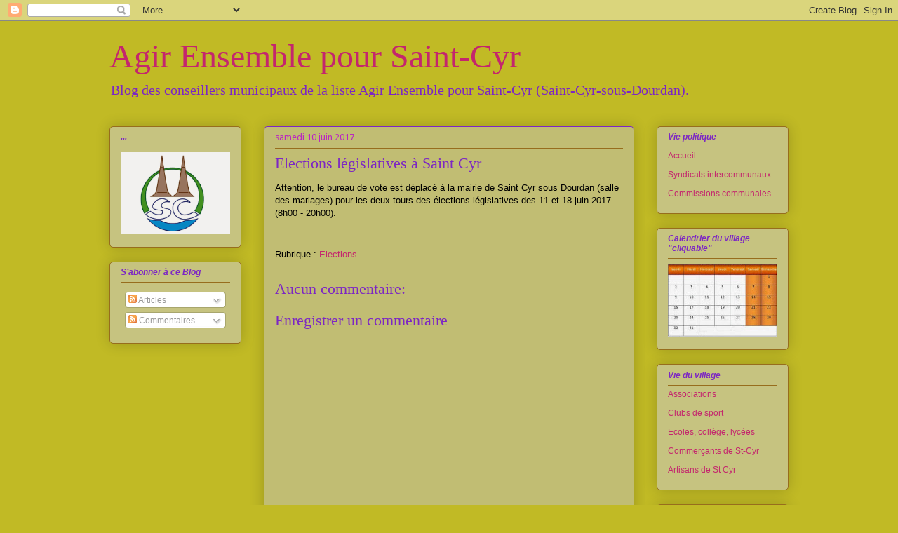

--- FILE ---
content_type: text/html; charset=UTF-8
request_url: http://agirensemblepoursaintcyr.blogspot.com/2017/06/elections-legislatives-saint-cyr.html
body_size: 11263
content:
<!DOCTYPE html>
<html class='v2' dir='ltr' lang='fr'>
<head>
<link href='https://www.blogger.com/static/v1/widgets/335934321-css_bundle_v2.css' rel='stylesheet' type='text/css'/>
<meta content='width=1100' name='viewport'/>
<meta content='text/html; charset=UTF-8' http-equiv='Content-Type'/>
<meta content='blogger' name='generator'/>
<link href='http://agirensemblepoursaintcyr.blogspot.com/favicon.ico' rel='icon' type='image/x-icon'/>
<link href='http://agirensemblepoursaintcyr.blogspot.com/2017/06/elections-legislatives-saint-cyr.html' rel='canonical'/>
<link rel="alternate" type="application/atom+xml" title="Agir Ensemble pour Saint-Cyr - Atom" href="http://agirensemblepoursaintcyr.blogspot.com/feeds/posts/default" />
<link rel="alternate" type="application/rss+xml" title="Agir Ensemble pour Saint-Cyr - RSS" href="http://agirensemblepoursaintcyr.blogspot.com/feeds/posts/default?alt=rss" />
<link rel="service.post" type="application/atom+xml" title="Agir Ensemble pour Saint-Cyr - Atom" href="https://www.blogger.com/feeds/4306476039872964924/posts/default" />

<link rel="alternate" type="application/atom+xml" title="Agir Ensemble pour Saint-Cyr - Atom" href="http://agirensemblepoursaintcyr.blogspot.com/feeds/2854879370767680091/comments/default" />
<!--Can't find substitution for tag [blog.ieCssRetrofitLinks]-->
<meta content='http://agirensemblepoursaintcyr.blogspot.com/2017/06/elections-legislatives-saint-cyr.html' property='og:url'/>
<meta content='Elections législatives à Saint Cyr' property='og:title'/>
<meta content='Blog des conseillers municipaux de la liste Agir Ensemble pour Saint-Cyr élus le 23 mars 2014 à Saint-Cyr-sous-Dourdan, village rural de l&#39;Essonne.' property='og:description'/>
<title>Agir Ensemble pour Saint-Cyr: Elections législatives à Saint Cyr</title>
<style type='text/css'>@font-face{font-family:'Droid Sans';font-style:normal;font-weight:400;font-display:swap;src:url(//fonts.gstatic.com/s/droidsans/v19/SlGVmQWMvZQIdix7AFxXkHNSbRYXags.woff2)format('woff2');unicode-range:U+0000-00FF,U+0131,U+0152-0153,U+02BB-02BC,U+02C6,U+02DA,U+02DC,U+0304,U+0308,U+0329,U+2000-206F,U+20AC,U+2122,U+2191,U+2193,U+2212,U+2215,U+FEFF,U+FFFD;}</style>
<style id='page-skin-1' type='text/css'><!--
/*
-----------------------------------------------
Blogger Template Style
Name:     Awesome Inc.
Designer: Tina Chen
URL:      tinachen.org
----------------------------------------------- */
/* Content
----------------------------------------------- */
body {
font: normal normal 13px Arial, Tahoma, Helvetica, FreeSans, sans-serif;
color: #000000;
background: #c1ba25 none repeat scroll top left;
}
html body .content-outer {
min-width: 0;
max-width: 100%;
width: 100%;
}
a:link {
text-decoration: none;
color: #c4266d;
}
a:visited {
text-decoration: none;
color: #000000;
}
a:hover {
text-decoration: underline;
color: #c4266d;
}
.body-fauxcolumn-outer .cap-top {
position: absolute;
z-index: 1;
height: 276px;
width: 100%;
background: transparent none repeat-x scroll top left;
_background-image: none;
}
/* Columns
----------------------------------------------- */
.content-inner {
padding: 0;
}
.header-inner .section {
margin: 0 16px;
}
.tabs-inner .section {
margin: 0 16px;
}
.main-inner {
padding-top: 30px;
}
.main-inner .column-center-inner,
.main-inner .column-left-inner,
.main-inner .column-right-inner {
padding: 0 5px;
}
*+html body .main-inner .column-center-inner {
margin-top: -30px;
}
#layout .main-inner .column-center-inner {
margin-top: 0;
}
/* Header
----------------------------------------------- */
.header-outer {
margin: 0 0 0 0;
background: transparent none repeat scroll 0 0;
}
.Header h1 {
font: normal normal 48px Georgia, Utopia, 'Palatino Linotype', Palatino, serif;
color: #c4266d;
text-shadow: 0 0 -1px #000000;
}
.Header h1 a {
color: #c4266d;
}
.Header .description {
font: normal normal 20px Georgia, Utopia, 'Palatino Linotype', Palatino, serif;
color: #7c26c4;
}
.header-inner .Header .titlewrapper,
.header-inner .Header .descriptionwrapper {
padding-left: 0;
padding-right: 0;
margin-bottom: 0;
}
.header-inner .Header .titlewrapper {
padding-top: 22px;
}
/* Tabs
----------------------------------------------- */
.tabs-outer {
overflow: hidden;
position: relative;
background: #c6c380 url(//www.blogblog.com/1kt/awesomeinc/tabs_gradient_light.png) repeat scroll 0 0;
}
#layout .tabs-outer {
overflow: visible;
}
.tabs-cap-top, .tabs-cap-bottom {
position: absolute;
width: 100%;
border-top: 1px solid #847361;
}
.tabs-cap-bottom {
bottom: 0;
}
.tabs-inner .widget li a {
display: inline-block;
margin: 0;
padding: .6em 1.5em;
font: normal normal 13px Arial, Tahoma, Helvetica, FreeSans, sans-serif;
color: #000000;
border-top: 1px solid #847361;
border-bottom: 1px solid #847361;
border-left: 1px solid #847361;
height: 16px;
line-height: 16px;
}
.tabs-inner .widget li:last-child a {
border-right: 1px solid #847361;
}
.tabs-inner .widget li.selected a, .tabs-inner .widget li a:hover {
background: #565539 url(//www.blogblog.com/1kt/awesomeinc/tabs_gradient_light.png) repeat-x scroll 0 -100px;
color: #ffffff;
}
/* Headings
----------------------------------------------- */
h2 {
font: italic bold 12px Arial, Tahoma, Helvetica, FreeSans, sans-serif;
color: #7c26c4;
}
/* Widgets
----------------------------------------------- */
.main-inner .section {
margin: 0 27px;
padding: 0;
}
.main-inner .column-left-outer,
.main-inner .column-right-outer {
margin-top: 0;
}
#layout .main-inner .column-left-outer,
#layout .main-inner .column-right-outer {
margin-top: 0;
}
.main-inner .column-left-inner,
.main-inner .column-right-inner {
background: #c1ba25 none repeat 0 0;
-moz-box-shadow: 0 0 0 rgba(0, 0, 0, .2);
-webkit-box-shadow: 0 0 0 rgba(0, 0, 0, .2);
-goog-ms-box-shadow: 0 0 0 rgba(0, 0, 0, .2);
box-shadow: 0 0 0 rgba(0, 0, 0, .2);
-moz-border-radius: 5px;
-webkit-border-radius: 5px;
-goog-ms-border-radius: 5px;
border-radius: 5px;
}
#layout .main-inner .column-left-inner,
#layout .main-inner .column-right-inner {
margin-top: 0;
}
.sidebar .widget {
font: normal normal 12px Arial, Tahoma, Helvetica, FreeSans, sans-serif;
color: #7c26c4;
}
.sidebar .widget a:link {
color: #c4266d;
}
.sidebar .widget a:visited {
color: #565539;
}
.sidebar .widget a:hover {
color: #c4266d;
}
.sidebar .widget h2 {
text-shadow: 0 0 -1px #000000;
}
.main-inner .widget {
background-color: #c6c380;
border: 1px solid #976d1d;
padding: 0 15px 15px;
margin: 20px -16px;
-moz-box-shadow: 0 0 20px rgba(0, 0, 0, .2);
-webkit-box-shadow: 0 0 20px rgba(0, 0, 0, .2);
-goog-ms-box-shadow: 0 0 20px rgba(0, 0, 0, .2);
box-shadow: 0 0 20px rgba(0, 0, 0, .2);
-moz-border-radius: 5px;
-webkit-border-radius: 5px;
-goog-ms-border-radius: 5px;
border-radius: 5px;
}
.main-inner .widget h2 {
margin: 0 -0;
padding: .6em 0 .5em;
border-bottom: 1px solid transparent;
}
.footer-inner .widget h2 {
padding: 0 0 .4em;
border-bottom: 1px solid transparent;
}
.main-inner .widget h2 + div, .footer-inner .widget h2 + div {
border-top: 1px solid #976d1d;
padding-top: 8px;
}
.main-inner .widget .widget-content {
margin: 0 -0;
padding: 7px 0 0;
}
.main-inner .widget ul, .main-inner .widget #ArchiveList ul.flat {
margin: -8px -15px 0;
padding: 0;
list-style: none;
}
.main-inner .widget #ArchiveList {
margin: -8px 0 0;
}
.main-inner .widget ul li, .main-inner .widget #ArchiveList ul.flat li {
padding: .5em 15px;
text-indent: 0;
color: #555555;
border-top: 0 solid #976d1d;
border-bottom: 1px solid transparent;
}
.main-inner .widget #ArchiveList ul li {
padding-top: .25em;
padding-bottom: .25em;
}
.main-inner .widget ul li:first-child, .main-inner .widget #ArchiveList ul.flat li:first-child {
border-top: none;
}
.main-inner .widget ul li:last-child, .main-inner .widget #ArchiveList ul.flat li:last-child {
border-bottom: none;
}
.post-body {
position: relative;
}
.main-inner .widget .post-body ul {
padding: 0 2.5em;
margin: .5em 0;
list-style: disc;
}
.main-inner .widget .post-body ul li {
padding: 0.25em 0;
margin-bottom: .25em;
color: #000000;
border: none;
}
.footer-inner .widget ul {
padding: 0;
list-style: none;
}
.widget .zippy {
color: #555555;
}
/* Posts
----------------------------------------------- */
body .main-inner .Blog {
padding: 0;
margin-bottom: 1em;
background-color: transparent;
border: none;
-moz-box-shadow: 0 0 0 rgba(0, 0, 0, 0);
-webkit-box-shadow: 0 0 0 rgba(0, 0, 0, 0);
-goog-ms-box-shadow: 0 0 0 rgba(0, 0, 0, 0);
box-shadow: 0 0 0 rgba(0, 0, 0, 0);
}
.main-inner .section:last-child .Blog:last-child {
padding: 0;
margin-bottom: 1em;
}
.main-inner .widget h2.date-header {
margin: 0 -15px 1px;
padding: 0 0 0 0;
font: normal normal 13px Droid Sans;
color: #ba25c1;
background: transparent none no-repeat scroll top left;
border-top: 0 solid #976d1d;
border-bottom: 1px solid transparent;
-moz-border-radius-topleft: 0;
-moz-border-radius-topright: 0;
-webkit-border-top-left-radius: 0;
-webkit-border-top-right-radius: 0;
border-top-left-radius: 0;
border-top-right-radius: 0;
position: static;
bottom: 100%;
right: 15px;
text-shadow: 0 0 -1px #000000;
}
.main-inner .widget h2.date-header span {
font: normal normal 13px Droid Sans;
display: block;
padding: .5em 15px;
border-left: 0 solid #976d1d;
border-right: 0 solid #976d1d;
}
.date-outer {
position: relative;
margin: 30px 0 20px;
padding: 0 15px;
background-color: #c1bd73;
border: 1px solid #7c26c4;
-moz-box-shadow: 0 0 20px rgba(0, 0, 0, .2);
-webkit-box-shadow: 0 0 20px rgba(0, 0, 0, .2);
-goog-ms-box-shadow: 0 0 20px rgba(0, 0, 0, .2);
box-shadow: 0 0 20px rgba(0, 0, 0, .2);
-moz-border-radius: 5px;
-webkit-border-radius: 5px;
-goog-ms-border-radius: 5px;
border-radius: 5px;
}
.date-outer:first-child {
margin-top: 0;
}
.date-outer:last-child {
margin-bottom: 20px;
-moz-border-radius-bottomleft: 5px;
-moz-border-radius-bottomright: 5px;
-webkit-border-bottom-left-radius: 5px;
-webkit-border-bottom-right-radius: 5px;
-goog-ms-border-bottom-left-radius: 5px;
-goog-ms-border-bottom-right-radius: 5px;
border-bottom-left-radius: 5px;
border-bottom-right-radius: 5px;
}
.date-posts {
margin: 0 -0;
padding: 0 0;
clear: both;
}
.post-outer, .inline-ad {
border-top: 1px solid #7c26c4;
margin: 0 -0;
padding: 15px 0;
}
.post-outer {
padding-bottom: 10px;
}
.post-outer:first-child {
padding-top: 0;
border-top: none;
}
.post-outer:last-child, .inline-ad:last-child {
border-bottom: none;
}
.post-body {
position: relative;
}
.post-body img {
padding: 8px;
background: #c1ba25;
border: 1px solid #c8c8c8;
-moz-box-shadow: 0 0 20px rgba(0, 0, 0, .2);
-webkit-box-shadow: 0 0 20px rgba(0, 0, 0, .2);
box-shadow: 0 0 20px rgba(0, 0, 0, .2);
-moz-border-radius: 5px;
-webkit-border-radius: 5px;
border-radius: 5px;
}
h3.post-title, h4 {
font: normal normal 22px Georgia, Utopia, 'Palatino Linotype', Palatino, serif;
color: #7c26c4;
}
h3.post-title a {
font: normal normal 22px Georgia, Utopia, 'Palatino Linotype', Palatino, serif;
color: #7c26c4;
}
h3.post-title a:hover {
color: #c4266d;
text-decoration: underline;
}
.post-header {
margin: 0 0 1em;
}
.post-body {
line-height: 1.4;
}
.post-outer h2 {
color: #000000;
}
.post-footer {
margin: 1.5em 0 0;
}
#blog-pager {
padding: 15px;
font-size: 120%;
background-color: #c1bd73;
border: 1px solid #976d1d;
-moz-box-shadow: 0 0 20px rgba(0, 0, 0, .2);
-webkit-box-shadow: 0 0 20px rgba(0, 0, 0, .2);
-goog-ms-box-shadow: 0 0 20px rgba(0, 0, 0, .2);
box-shadow: 0 0 20px rgba(0, 0, 0, .2);
-moz-border-radius: 5px;
-webkit-border-radius: 5px;
-goog-ms-border-radius: 5px;
border-radius: 5px;
-moz-border-radius-topleft: 5px;
-moz-border-radius-topright: 5px;
-webkit-border-top-left-radius: 5px;
-webkit-border-top-right-radius: 5px;
-goog-ms-border-top-left-radius: 5px;
-goog-ms-border-top-right-radius: 5px;
border-top-left-radius: 5px;
border-top-right-radius-topright: 5px;
margin-top: 1em;
}
.blog-feeds, .post-feeds {
margin: 1em 0;
text-align: center;
color: #000000;
}
.blog-feeds a, .post-feeds a {
color: #c4266d;
}
.blog-feeds a:visited, .post-feeds a:visited {
color: #000000;
}
.blog-feeds a:hover, .post-feeds a:hover {
color: #c4266d;
}
.post-outer .comments {
margin-top: 2em;
}
/* Comments
----------------------------------------------- */
.comments .comments-content .icon.blog-author {
background-repeat: no-repeat;
background-image: url([data-uri]);
}
.comments .comments-content .loadmore a {
border-top: 1px solid #847361;
border-bottom: 1px solid #847361;
}
.comments .continue {
border-top: 2px solid #847361;
}
/* Footer
----------------------------------------------- */
.footer-outer {
margin: -20px 0 -1px;
padding: 20px 0 0;
color: #7c26c4;
overflow: hidden;
}
.footer-fauxborder-left {
border-top: 1px solid #976d1d;
background: #c6c380 none repeat scroll 0 0;
-moz-box-shadow: 0 0 20px rgba(0, 0, 0, .2);
-webkit-box-shadow: 0 0 20px rgba(0, 0, 0, .2);
-goog-ms-box-shadow: 0 0 20px rgba(0, 0, 0, .2);
box-shadow: 0 0 20px rgba(0, 0, 0, .2);
margin: 0 -20px;
}
/* Mobile
----------------------------------------------- */
body.mobile {
background-size: auto;
}
.mobile .body-fauxcolumn-outer {
background: transparent none repeat scroll top left;
}
*+html body.mobile .main-inner .column-center-inner {
margin-top: 0;
}
.mobile .main-inner .widget {
padding: 0 0 15px;
}
.mobile .main-inner .widget h2 + div,
.mobile .footer-inner .widget h2 + div {
border-top: none;
padding-top: 0;
}
.mobile .footer-inner .widget h2 {
padding: 0.5em 0;
border-bottom: none;
}
.mobile .main-inner .widget .widget-content {
margin: 0;
padding: 7px 0 0;
}
.mobile .main-inner .widget ul,
.mobile .main-inner .widget #ArchiveList ul.flat {
margin: 0 -15px 0;
}
.mobile .main-inner .widget h2.date-header {
right: 0;
}
.mobile .date-header span {
padding: 0.4em 0;
}
.mobile .date-outer:first-child {
margin-bottom: 0;
border: 1px solid #7c26c4;
-moz-border-radius-topleft: 5px;
-moz-border-radius-topright: 5px;
-webkit-border-top-left-radius: 5px;
-webkit-border-top-right-radius: 5px;
-goog-ms-border-top-left-radius: 5px;
-goog-ms-border-top-right-radius: 5px;
border-top-left-radius: 5px;
border-top-right-radius: 5px;
}
.mobile .date-outer {
border-color: #7c26c4;
border-width: 0 1px 1px;
}
.mobile .date-outer:last-child {
margin-bottom: 0;
}
.mobile .main-inner {
padding: 0;
}
.mobile .header-inner .section {
margin: 0;
}
.mobile .post-outer, .mobile .inline-ad {
padding: 5px 0;
}
.mobile .tabs-inner .section {
margin: 0 10px;
}
.mobile .main-inner .widget h2 {
margin: 0;
padding: 0;
}
.mobile .main-inner .widget h2.date-header span {
padding: 0;
}
.mobile .main-inner .widget .widget-content {
margin: 0;
padding: 7px 0 0;
}
.mobile #blog-pager {
border: 1px solid transparent;
background: #c6c380 none repeat scroll 0 0;
}
.mobile .main-inner .column-left-inner,
.mobile .main-inner .column-right-inner {
background: #c1ba25 none repeat 0 0;
-moz-box-shadow: none;
-webkit-box-shadow: none;
-goog-ms-box-shadow: none;
box-shadow: none;
}
.mobile .date-posts {
margin: 0;
padding: 0;
}
.mobile .footer-fauxborder-left {
margin: 0;
border-top: inherit;
}
.mobile .main-inner .section:last-child .Blog:last-child {
margin-bottom: 0;
}
.mobile-index-contents {
color: #000000;
}
.mobile .mobile-link-button {
background: #c4266d url(//www.blogblog.com/1kt/awesomeinc/tabs_gradient_light.png) repeat scroll 0 0;
}
.mobile-link-button a:link, .mobile-link-button a:visited {
color: #ffffff;
}
.mobile .tabs-inner .PageList .widget-content {
background: transparent;
border-top: 1px solid;
border-color: #847361;
color: #000000;
}
.mobile .tabs-inner .PageList .widget-content .pagelist-arrow {
border-left: 1px solid #847361;
}

--></style>
<style id='template-skin-1' type='text/css'><!--
body {
min-width: 1000px;
}
.content-outer, .content-fauxcolumn-outer, .region-inner {
min-width: 1000px;
max-width: 1000px;
_width: 1000px;
}
.main-inner .columns {
padding-left: 220px;
padding-right: 220px;
}
.main-inner .fauxcolumn-center-outer {
left: 220px;
right: 220px;
/* IE6 does not respect left and right together */
_width: expression(this.parentNode.offsetWidth -
parseInt("220px") -
parseInt("220px") + 'px');
}
.main-inner .fauxcolumn-left-outer {
width: 220px;
}
.main-inner .fauxcolumn-right-outer {
width: 220px;
}
.main-inner .column-left-outer {
width: 220px;
right: 100%;
margin-left: -220px;
}
.main-inner .column-right-outer {
width: 220px;
margin-right: -220px;
}
#layout {
min-width: 0;
}
#layout .content-outer {
min-width: 0;
width: 800px;
}
#layout .region-inner {
min-width: 0;
width: auto;
}
body#layout div.add_widget {
padding: 8px;
}
body#layout div.add_widget a {
margin-left: 32px;
}
--></style>
<link href='https://www.blogger.com/dyn-css/authorization.css?targetBlogID=4306476039872964924&amp;zx=6e78c64d-f539-44fd-a189-abf836d7a675' media='none' onload='if(media!=&#39;all&#39;)media=&#39;all&#39;' rel='stylesheet'/><noscript><link href='https://www.blogger.com/dyn-css/authorization.css?targetBlogID=4306476039872964924&amp;zx=6e78c64d-f539-44fd-a189-abf836d7a675' rel='stylesheet'/></noscript>
<meta name='google-adsense-platform-account' content='ca-host-pub-1556223355139109'/>
<meta name='google-adsense-platform-domain' content='blogspot.com'/>

</head>
<body class='loading variant-renewable'>
<div class='navbar section' id='navbar' name='Navbar'><div class='widget Navbar' data-version='1' id='Navbar1'><script type="text/javascript">
    function setAttributeOnload(object, attribute, val) {
      if(window.addEventListener) {
        window.addEventListener('load',
          function(){ object[attribute] = val; }, false);
      } else {
        window.attachEvent('onload', function(){ object[attribute] = val; });
      }
    }
  </script>
<div id="navbar-iframe-container"></div>
<script type="text/javascript" src="https://apis.google.com/js/platform.js"></script>
<script type="text/javascript">
      gapi.load("gapi.iframes:gapi.iframes.style.bubble", function() {
        if (gapi.iframes && gapi.iframes.getContext) {
          gapi.iframes.getContext().openChild({
              url: 'https://www.blogger.com/navbar/4306476039872964924?po\x3d2854879370767680091\x26origin\x3dhttp://agirensemblepoursaintcyr.blogspot.com',
              where: document.getElementById("navbar-iframe-container"),
              id: "navbar-iframe"
          });
        }
      });
    </script><script type="text/javascript">
(function() {
var script = document.createElement('script');
script.type = 'text/javascript';
script.src = '//pagead2.googlesyndication.com/pagead/js/google_top_exp.js';
var head = document.getElementsByTagName('head')[0];
if (head) {
head.appendChild(script);
}})();
</script>
</div></div>
<div class='body-fauxcolumns'>
<div class='fauxcolumn-outer body-fauxcolumn-outer'>
<div class='cap-top'>
<div class='cap-left'></div>
<div class='cap-right'></div>
</div>
<div class='fauxborder-left'>
<div class='fauxborder-right'></div>
<div class='fauxcolumn-inner'>
</div>
</div>
<div class='cap-bottom'>
<div class='cap-left'></div>
<div class='cap-right'></div>
</div>
</div>
</div>
<div class='content'>
<div class='content-fauxcolumns'>
<div class='fauxcolumn-outer content-fauxcolumn-outer'>
<div class='cap-top'>
<div class='cap-left'></div>
<div class='cap-right'></div>
</div>
<div class='fauxborder-left'>
<div class='fauxborder-right'></div>
<div class='fauxcolumn-inner'>
</div>
</div>
<div class='cap-bottom'>
<div class='cap-left'></div>
<div class='cap-right'></div>
</div>
</div>
</div>
<div class='content-outer'>
<div class='content-cap-top cap-top'>
<div class='cap-left'></div>
<div class='cap-right'></div>
</div>
<div class='fauxborder-left content-fauxborder-left'>
<div class='fauxborder-right content-fauxborder-right'></div>
<div class='content-inner'>
<header>
<div class='header-outer'>
<div class='header-cap-top cap-top'>
<div class='cap-left'></div>
<div class='cap-right'></div>
</div>
<div class='fauxborder-left header-fauxborder-left'>
<div class='fauxborder-right header-fauxborder-right'></div>
<div class='region-inner header-inner'>
<div class='header section' id='header' name='En-tête'><div class='widget Header' data-version='1' id='Header1'>
<div id='header-inner'>
<div class='titlewrapper'>
<h1 class='title'>
<a href='http://agirensemblepoursaintcyr.blogspot.com/'>
Agir Ensemble pour Saint-Cyr
</a>
</h1>
</div>
<div class='descriptionwrapper'>
<p class='description'><span>Blog des conseillers municipaux de la liste Agir Ensemble pour Saint-Cyr (Saint-Cyr-sous-Dourdan).</span></p>
</div>
</div>
</div></div>
</div>
</div>
<div class='header-cap-bottom cap-bottom'>
<div class='cap-left'></div>
<div class='cap-right'></div>
</div>
</div>
</header>
<div class='tabs-outer'>
<div class='tabs-cap-top cap-top'>
<div class='cap-left'></div>
<div class='cap-right'></div>
</div>
<div class='fauxborder-left tabs-fauxborder-left'>
<div class='fauxborder-right tabs-fauxborder-right'></div>
<div class='region-inner tabs-inner'>
<div class='tabs no-items section' id='crosscol' name='Toutes les colonnes'></div>
<div class='tabs no-items section' id='crosscol-overflow' name='Cross-Column 2'></div>
</div>
</div>
<div class='tabs-cap-bottom cap-bottom'>
<div class='cap-left'></div>
<div class='cap-right'></div>
</div>
</div>
<div class='main-outer'>
<div class='main-cap-top cap-top'>
<div class='cap-left'></div>
<div class='cap-right'></div>
</div>
<div class='fauxborder-left main-fauxborder-left'>
<div class='fauxborder-right main-fauxborder-right'></div>
<div class='region-inner main-inner'>
<div class='columns fauxcolumns'>
<div class='fauxcolumn-outer fauxcolumn-center-outer'>
<div class='cap-top'>
<div class='cap-left'></div>
<div class='cap-right'></div>
</div>
<div class='fauxborder-left'>
<div class='fauxborder-right'></div>
<div class='fauxcolumn-inner'>
</div>
</div>
<div class='cap-bottom'>
<div class='cap-left'></div>
<div class='cap-right'></div>
</div>
</div>
<div class='fauxcolumn-outer fauxcolumn-left-outer'>
<div class='cap-top'>
<div class='cap-left'></div>
<div class='cap-right'></div>
</div>
<div class='fauxborder-left'>
<div class='fauxborder-right'></div>
<div class='fauxcolumn-inner'>
</div>
</div>
<div class='cap-bottom'>
<div class='cap-left'></div>
<div class='cap-right'></div>
</div>
</div>
<div class='fauxcolumn-outer fauxcolumn-right-outer'>
<div class='cap-top'>
<div class='cap-left'></div>
<div class='cap-right'></div>
</div>
<div class='fauxborder-left'>
<div class='fauxborder-right'></div>
<div class='fauxcolumn-inner'>
</div>
</div>
<div class='cap-bottom'>
<div class='cap-left'></div>
<div class='cap-right'></div>
</div>
</div>
<!-- corrects IE6 width calculation -->
<div class='columns-inner'>
<div class='column-center-outer'>
<div class='column-center-inner'>
<div class='main section' id='main' name='Principal'><div class='widget Blog' data-version='1' id='Blog1'>
<div class='blog-posts hfeed'>

          <div class="date-outer">
        
<h2 class='date-header'><span>samedi 10 juin 2017</span></h2>

          <div class="date-posts">
        
<div class='post-outer'>
<div class='post hentry uncustomized-post-template' itemprop='blogPost' itemscope='itemscope' itemtype='http://schema.org/BlogPosting'>
<meta content='4306476039872964924' itemprop='blogId'/>
<meta content='2854879370767680091' itemprop='postId'/>
<a name='2854879370767680091'></a>
<h3 class='post-title entry-title' itemprop='name'>
Elections législatives à Saint Cyr
</h3>
<div class='post-header'>
<div class='post-header-line-1'></div>
</div>
<div class='post-body entry-content' id='post-body-2854879370767680091' itemprop='description articleBody'>
Attention, le bureau de vote est déplacé à la mairie de Saint Cyr sous Dourdan (salle des mariages) pour les deux tours des élections législatives des 11 et 18 juin 2017 (8h00 - 20h00).
<div style='clear: both;'></div>
</div>
<div class='post-footer'>
<div class='post-footer-line post-footer-line-1'>
<span class='post-author vcard'>
</span>
<span class='post-timestamp'>
</span>
<span class='post-comment-link'>
</span>
<span class='post-icons'>
</span>
<div class='post-share-buttons goog-inline-block'>
</div>
</div>
<div class='post-footer-line post-footer-line-2'>
<span class='post-labels'>
Rubrique :
<a href='http://agirensemblepoursaintcyr.blogspot.com/search/label/Elections' rel='tag'>Elections</a>
</span>
</div>
<div class='post-footer-line post-footer-line-3'>
<span class='post-location'>
</span>
</div>
</div>
</div>
<div class='comments' id='comments'>
<a name='comments'></a>
<h4>Aucun commentaire:</h4>
<div id='Blog1_comments-block-wrapper'>
<dl class='avatar-comment-indent' id='comments-block'>
</dl>
</div>
<p class='comment-footer'>
<div class='comment-form'>
<a name='comment-form'></a>
<h4 id='comment-post-message'>Enregistrer un commentaire</h4>
<p>
</p>
<a href='https://www.blogger.com/comment/frame/4306476039872964924?po=2854879370767680091&hl=fr&saa=85391&origin=http://agirensemblepoursaintcyr.blogspot.com' id='comment-editor-src'></a>
<iframe allowtransparency='true' class='blogger-iframe-colorize blogger-comment-from-post' frameborder='0' height='410px' id='comment-editor' name='comment-editor' src='' width='100%'></iframe>
<script src='https://www.blogger.com/static/v1/jsbin/2830521187-comment_from_post_iframe.js' type='text/javascript'></script>
<script type='text/javascript'>
      BLOG_CMT_createIframe('https://www.blogger.com/rpc_relay.html');
    </script>
</div>
</p>
</div>
</div>

        </div></div>
      
</div>
<div class='blog-pager' id='blog-pager'>
<span id='blog-pager-newer-link'>
<a class='blog-pager-newer-link' href='http://agirensemblepoursaintcyr.blogspot.com/2017/06/elections-legislatives-2017-1er-tour.html' id='Blog1_blog-pager-newer-link' title='Article plus récent'>Article plus récent</a>
</span>
<span id='blog-pager-older-link'>
<a class='blog-pager-older-link' href='http://agirensemblepoursaintcyr.blogspot.com/2017/05/ce-week-end-saint-cyr.html' id='Blog1_blog-pager-older-link' title='Article plus ancien'>Article plus ancien</a>
</span>
<a class='home-link' href='http://agirensemblepoursaintcyr.blogspot.com/'>Accueil</a>
</div>
<div class='clear'></div>
<div class='post-feeds'>
<div class='feed-links'>
Inscription à :
<a class='feed-link' href='http://agirensemblepoursaintcyr.blogspot.com/feeds/2854879370767680091/comments/default' target='_blank' type='application/atom+xml'>Publier les commentaires (Atom)</a>
</div>
</div>
</div></div>
</div>
</div>
<div class='column-left-outer'>
<div class='column-left-inner'>
<aside>
<div class='sidebar section' id='sidebar-left-1'><div class='widget Image' data-version='1' id='Image2'>
<h2>...</h2>
<div class='widget-content'>
<img alt='...' height='117' id='Image2_img' src='https://blogger.googleusercontent.com/img/b/R29vZ2xl/AVvXsEhsGM6IPAnM83E5UUa-eGL9L64TQHiPUEEgGmogRk49Ev6tRW3yxcU6Tyq5bfMH84f0g4VaYXwztI0JsOVH686bbBM_Tfzqd2UAXwnMVtBW5TyzaOycm6SweQc59y67ysUiQoJzkAXyyiY/s1600/Logo+Saint+Cyr+Ensemble.jpg' width='156'/>
<br/>
</div>
<div class='clear'></div>
</div><div class='widget Subscribe' data-version='1' id='Subscribe1'>
<div style='white-space:nowrap'>
<h2 class='title'>S&#8217;abonner à ce Blog</h2>
<div class='widget-content'>
<div class='subscribe-wrapper subscribe-type-POST'>
<div class='subscribe expanded subscribe-type-POST' id='SW_READER_LIST_Subscribe1POST' style='display:none;'>
<div class='top'>
<span class='inner' onclick='return(_SW_toggleReaderList(event, "Subscribe1POST"));'>
<img class='subscribe-dropdown-arrow' src='https://resources.blogblog.com/img/widgets/arrow_dropdown.gif'/>
<img align='absmiddle' alt='' border='0' class='feed-icon' src='https://resources.blogblog.com/img/icon_feed12.png'/>
Articles
</span>
<div class='feed-reader-links'>
<a class='feed-reader-link' href='https://www.netvibes.com/subscribe.php?url=http%3A%2F%2Fagirensemblepoursaintcyr.blogspot.com%2Ffeeds%2Fposts%2Fdefault' target='_blank'>
<img src='https://resources.blogblog.com/img/widgets/subscribe-netvibes.png'/>
</a>
<a class='feed-reader-link' href='https://add.my.yahoo.com/content?url=http%3A%2F%2Fagirensemblepoursaintcyr.blogspot.com%2Ffeeds%2Fposts%2Fdefault' target='_blank'>
<img src='https://resources.blogblog.com/img/widgets/subscribe-yahoo.png'/>
</a>
<a class='feed-reader-link' href='http://agirensemblepoursaintcyr.blogspot.com/feeds/posts/default' target='_blank'>
<img align='absmiddle' class='feed-icon' src='https://resources.blogblog.com/img/icon_feed12.png'/>
                  Atom
                </a>
</div>
</div>
<div class='bottom'></div>
</div>
<div class='subscribe' id='SW_READER_LIST_CLOSED_Subscribe1POST' onclick='return(_SW_toggleReaderList(event, "Subscribe1POST"));'>
<div class='top'>
<span class='inner'>
<img class='subscribe-dropdown-arrow' src='https://resources.blogblog.com/img/widgets/arrow_dropdown.gif'/>
<span onclick='return(_SW_toggleReaderList(event, "Subscribe1POST"));'>
<img align='absmiddle' alt='' border='0' class='feed-icon' src='https://resources.blogblog.com/img/icon_feed12.png'/>
Articles
</span>
</span>
</div>
<div class='bottom'></div>
</div>
</div>
<div class='subscribe-wrapper subscribe-type-PER_POST'>
<div class='subscribe expanded subscribe-type-PER_POST' id='SW_READER_LIST_Subscribe1PER_POST' style='display:none;'>
<div class='top'>
<span class='inner' onclick='return(_SW_toggleReaderList(event, "Subscribe1PER_POST"));'>
<img class='subscribe-dropdown-arrow' src='https://resources.blogblog.com/img/widgets/arrow_dropdown.gif'/>
<img align='absmiddle' alt='' border='0' class='feed-icon' src='https://resources.blogblog.com/img/icon_feed12.png'/>
Commentaires
</span>
<div class='feed-reader-links'>
<a class='feed-reader-link' href='https://www.netvibes.com/subscribe.php?url=http%3A%2F%2Fagirensemblepoursaintcyr.blogspot.com%2Ffeeds%2F2854879370767680091%2Fcomments%2Fdefault' target='_blank'>
<img src='https://resources.blogblog.com/img/widgets/subscribe-netvibes.png'/>
</a>
<a class='feed-reader-link' href='https://add.my.yahoo.com/content?url=http%3A%2F%2Fagirensemblepoursaintcyr.blogspot.com%2Ffeeds%2F2854879370767680091%2Fcomments%2Fdefault' target='_blank'>
<img src='https://resources.blogblog.com/img/widgets/subscribe-yahoo.png'/>
</a>
<a class='feed-reader-link' href='http://agirensemblepoursaintcyr.blogspot.com/feeds/2854879370767680091/comments/default' target='_blank'>
<img align='absmiddle' class='feed-icon' src='https://resources.blogblog.com/img/icon_feed12.png'/>
                  Atom
                </a>
</div>
</div>
<div class='bottom'></div>
</div>
<div class='subscribe' id='SW_READER_LIST_CLOSED_Subscribe1PER_POST' onclick='return(_SW_toggleReaderList(event, "Subscribe1PER_POST"));'>
<div class='top'>
<span class='inner'>
<img class='subscribe-dropdown-arrow' src='https://resources.blogblog.com/img/widgets/arrow_dropdown.gif'/>
<span onclick='return(_SW_toggleReaderList(event, "Subscribe1PER_POST"));'>
<img align='absmiddle' alt='' border='0' class='feed-icon' src='https://resources.blogblog.com/img/icon_feed12.png'/>
Commentaires
</span>
</span>
</div>
<div class='bottom'></div>
</div>
</div>
<div style='clear:both'></div>
</div>
</div>
<div class='clear'></div>
</div></div>
</aside>
</div>
</div>
<div class='column-right-outer'>
<div class='column-right-inner'>
<aside>
<div class='sidebar section' id='sidebar-right-1'><div class='widget PageList' data-version='1' id='PageList1'>
<h2>Vie politique</h2>
<div class='widget-content'>
<ul>
<li>
<a href='http://agirensemblepoursaintcyr.blogspot.com/'>Accueil</a>
</li>
<li>
<a href='http://agirensemblepoursaintcyr.blogspot.com/p/nouvelle-page-fixe.html'>Syndicats intercommunaux</a>
</li>
<li>
<a href='http://agirensemblepoursaintcyr.blogspot.com/p/commissions-communales.html'>Commissions communales</a>
</li>
</ul>
<div class='clear'></div>
</div>
</div><div class='widget HTML' data-version='1' id='HTML1'>
<h2 class='title'>Calendrier du village "cliquable"</h2>
<div class='widget-content'>
<a title="Cliquez" href="https://www.google.com/calendar/embed?src=agirensemblepoursaintcyr%40gmail.com&amp;ctz=Europe/Paris" target="_blank">
<img width="taille-largeur" height="taille-hauteur" alt="Description" src="https://blogger.googleusercontent.com/img/b/R29vZ2xl/AVvXsEht0RRsDreFygHVIDhScs4lfqxv6RWtYHZFjUaI3JUHpuU-P1Baf-17faEBb944hu0dsraxkfHwApcZZPte9bEtebOp3pigx8NTr720j3do2KXYIqjrF-wr1VYIiSICR8VEYcaym_3OPYk/s156/Calendrier2.jpg" border="taille-bordure" /></a>
</div>
<div class='clear'></div>
</div><div class='widget PageList' data-version='1' id='PageList2'>
<h2>Vie du village</h2>
<div class='widget-content'>
<ul>
<li>
<a href='http://agirensemblepoursaintcyr.blogspot.com/p/associations.html'>Associations</a>
</li>
<li>
<a href='http://agirensemblepoursaintcyr.blogspot.com/p/clubs-de-sport.html'>Clubs de sport</a>
</li>
<li>
<a href='http://agirensemblepoursaintcyr.blogspot.com/p/ecole-maternelle-des-ormes-groupe.html'>Ecoles, collège, lycées</a>
</li>
<li>
<a href='http://agirensemblepoursaintcyr.blogspot.com/p/commercants.html'>Commerçants de St-Cyr</a>
</li>
<li>
<a href='http://agirensemblepoursaintcyr.blogspot.com/p/artisans.html'>Artisans de St Cyr</a>
</li>
</ul>
<div class='clear'></div>
</div>
</div><div class='widget Label' data-version='1' id='Label1'>
<h2>Rubriques</h2>
<div class='widget-content list-label-widget-content'>
<ul>
<li>
<a dir='ltr' href='http://agirensemblepoursaintcyr.blogspot.com/search/label/Accident'>Accident</a>
</li>
<li>
<a dir='ltr' href='http://agirensemblepoursaintcyr.blogspot.com/search/label/Conseil%20Municipal'>Conseil Municipal</a>
</li>
<li>
<a dir='ltr' href='http://agirensemblepoursaintcyr.blogspot.com/search/label/Elections'>Elections</a>
</li>
<li>
<a dir='ltr' href='http://agirensemblepoursaintcyr.blogspot.com/search/label/Ev%C3%A8nement'>Evènement</a>
</li>
<li>
<a dir='ltr' href='http://agirensemblepoursaintcyr.blogspot.com/search/label/Formation'>Formation</a>
</li>
<li>
<a dir='ltr' href='http://agirensemblepoursaintcyr.blogspot.com/search/label/Loisirs'>Loisirs</a>
</li>
<li>
<a dir='ltr' href='http://agirensemblepoursaintcyr.blogspot.com/search/label/p%C3%A9tition'>pétition</a>
</li>
<li>
<a dir='ltr' href='http://agirensemblepoursaintcyr.blogspot.com/search/label/Syndicats'>Syndicats</a>
</li>
<li>
<a dir='ltr' href='http://agirensemblepoursaintcyr.blogspot.com/search/label/Travaux'>Travaux</a>
</li>
</ul>
<div class='clear'></div>
</div>
</div><div class='widget BlogArchive' data-version='1' id='BlogArchive1'>
<h2>Archives du blog</h2>
<div class='widget-content'>
<div id='ArchiveList'>
<div id='BlogArchive1_ArchiveList'>
<ul class='flat'>
<li class='archivedate'>
<a href='http://agirensemblepoursaintcyr.blogspot.com/2020/03/'>mars</a> (1)
      </li>
<li class='archivedate'>
<a href='http://agirensemblepoursaintcyr.blogspot.com/2020/02/'>février</a> (2)
      </li>
<li class='archivedate'>
<a href='http://agirensemblepoursaintcyr.blogspot.com/2019/04/'>avril</a> (1)
      </li>
<li class='archivedate'>
<a href='http://agirensemblepoursaintcyr.blogspot.com/2019/03/'>mars</a> (3)
      </li>
<li class='archivedate'>
<a href='http://agirensemblepoursaintcyr.blogspot.com/2019/02/'>février</a> (1)
      </li>
<li class='archivedate'>
<a href='http://agirensemblepoursaintcyr.blogspot.com/2018/11/'>novembre</a> (3)
      </li>
<li class='archivedate'>
<a href='http://agirensemblepoursaintcyr.blogspot.com/2018/09/'>septembre</a> (2)
      </li>
<li class='archivedate'>
<a href='http://agirensemblepoursaintcyr.blogspot.com/2018/08/'>août</a> (1)
      </li>
<li class='archivedate'>
<a href='http://agirensemblepoursaintcyr.blogspot.com/2018/06/'>juin</a> (4)
      </li>
<li class='archivedate'>
<a href='http://agirensemblepoursaintcyr.blogspot.com/2018/05/'>mai</a> (3)
      </li>
<li class='archivedate'>
<a href='http://agirensemblepoursaintcyr.blogspot.com/2018/04/'>avril</a> (2)
      </li>
<li class='archivedate'>
<a href='http://agirensemblepoursaintcyr.blogspot.com/2018/03/'>mars</a> (1)
      </li>
<li class='archivedate'>
<a href='http://agirensemblepoursaintcyr.blogspot.com/2017/12/'>décembre</a> (2)
      </li>
<li class='archivedate'>
<a href='http://agirensemblepoursaintcyr.blogspot.com/2017/11/'>novembre</a> (1)
      </li>
<li class='archivedate'>
<a href='http://agirensemblepoursaintcyr.blogspot.com/2017/09/'>septembre</a> (4)
      </li>
<li class='archivedate'>
<a href='http://agirensemblepoursaintcyr.blogspot.com/2017/06/'>juin</a> (7)
      </li>
<li class='archivedate'>
<a href='http://agirensemblepoursaintcyr.blogspot.com/2017/05/'>mai</a> (3)
      </li>
<li class='archivedate'>
<a href='http://agirensemblepoursaintcyr.blogspot.com/2017/04/'>avril</a> (5)
      </li>
<li class='archivedate'>
<a href='http://agirensemblepoursaintcyr.blogspot.com/2017/03/'>mars</a> (7)
      </li>
<li class='archivedate'>
<a href='http://agirensemblepoursaintcyr.blogspot.com/2017/02/'>février</a> (5)
      </li>
<li class='archivedate'>
<a href='http://agirensemblepoursaintcyr.blogspot.com/2017/01/'>janvier</a> (3)
      </li>
<li class='archivedate'>
<a href='http://agirensemblepoursaintcyr.blogspot.com/2016/11/'>novembre</a> (10)
      </li>
<li class='archivedate'>
<a href='http://agirensemblepoursaintcyr.blogspot.com/2016/10/'>octobre</a> (8)
      </li>
<li class='archivedate'>
<a href='http://agirensemblepoursaintcyr.blogspot.com/2016/09/'>septembre</a> (7)
      </li>
<li class='archivedate'>
<a href='http://agirensemblepoursaintcyr.blogspot.com/2016/07/'>juillet</a> (1)
      </li>
<li class='archivedate'>
<a href='http://agirensemblepoursaintcyr.blogspot.com/2016/06/'>juin</a> (2)
      </li>
<li class='archivedate'>
<a href='http://agirensemblepoursaintcyr.blogspot.com/2016/05/'>mai</a> (5)
      </li>
<li class='archivedate'>
<a href='http://agirensemblepoursaintcyr.blogspot.com/2016/04/'>avril</a> (7)
      </li>
<li class='archivedate'>
<a href='http://agirensemblepoursaintcyr.blogspot.com/2016/03/'>mars</a> (3)
      </li>
<li class='archivedate'>
<a href='http://agirensemblepoursaintcyr.blogspot.com/2016/02/'>février</a> (3)
      </li>
<li class='archivedate'>
<a href='http://agirensemblepoursaintcyr.blogspot.com/2016/01/'>janvier</a> (2)
      </li>
<li class='archivedate'>
<a href='http://agirensemblepoursaintcyr.blogspot.com/2015/12/'>décembre</a> (10)
      </li>
<li class='archivedate'>
<a href='http://agirensemblepoursaintcyr.blogspot.com/2015/11/'>novembre</a> (6)
      </li>
<li class='archivedate'>
<a href='http://agirensemblepoursaintcyr.blogspot.com/2015/10/'>octobre</a> (1)
      </li>
<li class='archivedate'>
<a href='http://agirensemblepoursaintcyr.blogspot.com/2015/09/'>septembre</a> (12)
      </li>
<li class='archivedate'>
<a href='http://agirensemblepoursaintcyr.blogspot.com/2015/08/'>août</a> (1)
      </li>
<li class='archivedate'>
<a href='http://agirensemblepoursaintcyr.blogspot.com/2015/07/'>juillet</a> (7)
      </li>
<li class='archivedate'>
<a href='http://agirensemblepoursaintcyr.blogspot.com/2015/06/'>juin</a> (15)
      </li>
<li class='archivedate'>
<a href='http://agirensemblepoursaintcyr.blogspot.com/2015/05/'>mai</a> (10)
      </li>
<li class='archivedate'>
<a href='http://agirensemblepoursaintcyr.blogspot.com/2015/04/'>avril</a> (10)
      </li>
<li class='archivedate'>
<a href='http://agirensemblepoursaintcyr.blogspot.com/2015/03/'>mars</a> (12)
      </li>
<li class='archivedate'>
<a href='http://agirensemblepoursaintcyr.blogspot.com/2015/02/'>février</a> (7)
      </li>
<li class='archivedate'>
<a href='http://agirensemblepoursaintcyr.blogspot.com/2015/01/'>janvier</a> (9)
      </li>
<li class='archivedate'>
<a href='http://agirensemblepoursaintcyr.blogspot.com/2014/12/'>décembre</a> (9)
      </li>
<li class='archivedate'>
<a href='http://agirensemblepoursaintcyr.blogspot.com/2014/11/'>novembre</a> (19)
      </li>
<li class='archivedate'>
<a href='http://agirensemblepoursaintcyr.blogspot.com/2014/10/'>octobre</a> (6)
      </li>
<li class='archivedate'>
<a href='http://agirensemblepoursaintcyr.blogspot.com/2014/09/'>septembre</a> (20)
      </li>
<li class='archivedate'>
<a href='http://agirensemblepoursaintcyr.blogspot.com/2014/08/'>août</a> (1)
      </li>
<li class='archivedate'>
<a href='http://agirensemblepoursaintcyr.blogspot.com/2014/07/'>juillet</a> (4)
      </li>
<li class='archivedate'>
<a href='http://agirensemblepoursaintcyr.blogspot.com/2014/06/'>juin</a> (16)
      </li>
<li class='archivedate'>
<a href='http://agirensemblepoursaintcyr.blogspot.com/2014/05/'>mai</a> (23)
      </li>
<li class='archivedate'>
<a href='http://agirensemblepoursaintcyr.blogspot.com/2014/04/'>avril</a> (22)
      </li>
<li class='archivedate'>
<a href='http://agirensemblepoursaintcyr.blogspot.com/2014/03/'>mars</a> (3)
      </li>
</ul>
</div>
</div>
<div class='clear'></div>
</div>
</div></div>
</aside>
</div>
</div>
</div>
<div style='clear: both'></div>
<!-- columns -->
</div>
<!-- main -->
</div>
</div>
<div class='main-cap-bottom cap-bottom'>
<div class='cap-left'></div>
<div class='cap-right'></div>
</div>
</div>
<footer>
<div class='footer-outer'>
<div class='footer-cap-top cap-top'>
<div class='cap-left'></div>
<div class='cap-right'></div>
</div>
<div class='fauxborder-left footer-fauxborder-left'>
<div class='fauxborder-right footer-fauxborder-right'></div>
<div class='region-inner footer-inner'>
<div class='foot no-items section' id='footer-1'></div>
<table border='0' cellpadding='0' cellspacing='0' class='section-columns columns-2'>
<tbody>
<tr>
<td class='first columns-cell'>
<div class='foot section' id='footer-2-1'><div class='widget ContactForm' data-version='1' id='ContactForm1'>
<h2 class='title'>Formulaire de contact</h2>
<div class='contact-form-widget'>
<div class='form'>
<form name='contact-form'>
<p></p>
Nom
<br/>
<input class='contact-form-name' id='ContactForm1_contact-form-name' name='name' size='30' type='text' value=''/>
<p></p>
E-mail
<span style='font-weight: bolder;'>*</span>
<br/>
<input class='contact-form-email' id='ContactForm1_contact-form-email' name='email' size='30' type='text' value=''/>
<p></p>
Message
<span style='font-weight: bolder;'>*</span>
<br/>
<textarea class='contact-form-email-message' cols='25' id='ContactForm1_contact-form-email-message' name='email-message' rows='5'></textarea>
<p></p>
<input class='contact-form-button contact-form-button-submit' id='ContactForm1_contact-form-submit' type='button' value='Envoyer'/>
<p></p>
<div style='text-align: center; max-width: 222px; width: 100%'>
<p class='contact-form-error-message' id='ContactForm1_contact-form-error-message'></p>
<p class='contact-form-success-message' id='ContactForm1_contact-form-success-message'></p>
</div>
</form>
</div>
</div>
<div class='clear'></div>
</div></div>
</td>
<td class='columns-cell'>
<div class='foot no-items section' id='footer-2-2'></div>
</td>
</tr>
</tbody>
</table>
<!-- outside of the include in order to lock Attribution widget -->
<div class='foot section' id='footer-3' name='Pied de page'><div class='widget Attribution' data-version='1' id='Attribution1'>
<div class='widget-content' style='text-align: center;'>
Thème Awesome Inc.. Fourni par <a href='https://www.blogger.com' target='_blank'>Blogger</a>.
</div>
<div class='clear'></div>
</div></div>
</div>
</div>
<div class='footer-cap-bottom cap-bottom'>
<div class='cap-left'></div>
<div class='cap-right'></div>
</div>
</div>
</footer>
<!-- content -->
</div>
</div>
<div class='content-cap-bottom cap-bottom'>
<div class='cap-left'></div>
<div class='cap-right'></div>
</div>
</div>
</div>
<script type='text/javascript'>
    window.setTimeout(function() {
        document.body.className = document.body.className.replace('loading', '');
      }, 10);
  </script>

<script type="text/javascript" src="https://www.blogger.com/static/v1/widgets/2028843038-widgets.js"></script>
<script type='text/javascript'>
window['__wavt'] = 'AOuZoY6ZqDBtU2w8SA7ybKXaf4l1DOcolQ:1769912110194';_WidgetManager._Init('//www.blogger.com/rearrange?blogID\x3d4306476039872964924','//agirensemblepoursaintcyr.blogspot.com/2017/06/elections-legislatives-saint-cyr.html','4306476039872964924');
_WidgetManager._SetDataContext([{'name': 'blog', 'data': {'blogId': '4306476039872964924', 'title': 'Agir Ensemble pour Saint-Cyr', 'url': 'http://agirensemblepoursaintcyr.blogspot.com/2017/06/elections-legislatives-saint-cyr.html', 'canonicalUrl': 'http://agirensemblepoursaintcyr.blogspot.com/2017/06/elections-legislatives-saint-cyr.html', 'homepageUrl': 'http://agirensemblepoursaintcyr.blogspot.com/', 'searchUrl': 'http://agirensemblepoursaintcyr.blogspot.com/search', 'canonicalHomepageUrl': 'http://agirensemblepoursaintcyr.blogspot.com/', 'blogspotFaviconUrl': 'http://agirensemblepoursaintcyr.blogspot.com/favicon.ico', 'bloggerUrl': 'https://www.blogger.com', 'hasCustomDomain': false, 'httpsEnabled': true, 'enabledCommentProfileImages': true, 'gPlusViewType': 'FILTERED_POSTMOD', 'adultContent': false, 'analyticsAccountNumber': '', 'encoding': 'UTF-8', 'locale': 'fr', 'localeUnderscoreDelimited': 'fr', 'languageDirection': 'ltr', 'isPrivate': false, 'isMobile': false, 'isMobileRequest': false, 'mobileClass': '', 'isPrivateBlog': false, 'isDynamicViewsAvailable': true, 'feedLinks': '\x3clink rel\x3d\x22alternate\x22 type\x3d\x22application/atom+xml\x22 title\x3d\x22Agir Ensemble pour Saint-Cyr - Atom\x22 href\x3d\x22http://agirensemblepoursaintcyr.blogspot.com/feeds/posts/default\x22 /\x3e\n\x3clink rel\x3d\x22alternate\x22 type\x3d\x22application/rss+xml\x22 title\x3d\x22Agir Ensemble pour Saint-Cyr - RSS\x22 href\x3d\x22http://agirensemblepoursaintcyr.blogspot.com/feeds/posts/default?alt\x3drss\x22 /\x3e\n\x3clink rel\x3d\x22service.post\x22 type\x3d\x22application/atom+xml\x22 title\x3d\x22Agir Ensemble pour Saint-Cyr - Atom\x22 href\x3d\x22https://www.blogger.com/feeds/4306476039872964924/posts/default\x22 /\x3e\n\n\x3clink rel\x3d\x22alternate\x22 type\x3d\x22application/atom+xml\x22 title\x3d\x22Agir Ensemble pour Saint-Cyr - Atom\x22 href\x3d\x22http://agirensemblepoursaintcyr.blogspot.com/feeds/2854879370767680091/comments/default\x22 /\x3e\n', 'meTag': '', 'adsenseHostId': 'ca-host-pub-1556223355139109', 'adsenseHasAds': false, 'adsenseAutoAds': false, 'boqCommentIframeForm': true, 'loginRedirectParam': '', 'isGoogleEverywhereLinkTooltipEnabled': true, 'view': '', 'dynamicViewsCommentsSrc': '//www.blogblog.com/dynamicviews/4224c15c4e7c9321/js/comments.js', 'dynamicViewsScriptSrc': '//www.blogblog.com/dynamicviews/488fc340cdb1c4a9', 'plusOneApiSrc': 'https://apis.google.com/js/platform.js', 'disableGComments': true, 'interstitialAccepted': false, 'sharing': {'platforms': [{'name': 'Obtenir le lien', 'key': 'link', 'shareMessage': 'Obtenir le lien', 'target': ''}, {'name': 'Facebook', 'key': 'facebook', 'shareMessage': 'Partager sur Facebook', 'target': 'facebook'}, {'name': 'BlogThis!', 'key': 'blogThis', 'shareMessage': 'BlogThis!', 'target': 'blog'}, {'name': 'X', 'key': 'twitter', 'shareMessage': 'Partager sur X', 'target': 'twitter'}, {'name': 'Pinterest', 'key': 'pinterest', 'shareMessage': 'Partager sur Pinterest', 'target': 'pinterest'}, {'name': 'E-mail', 'key': 'email', 'shareMessage': 'E-mail', 'target': 'email'}], 'disableGooglePlus': true, 'googlePlusShareButtonWidth': 0, 'googlePlusBootstrap': '\x3cscript type\x3d\x22text/javascript\x22\x3ewindow.___gcfg \x3d {\x27lang\x27: \x27fr\x27};\x3c/script\x3e'}, 'hasCustomJumpLinkMessage': false, 'jumpLinkMessage': 'Lire la suite', 'pageType': 'item', 'postId': '2854879370767680091', 'pageName': 'Elections l\xe9gislatives \xe0 Saint Cyr', 'pageTitle': 'Agir Ensemble pour Saint-Cyr: Elections l\xe9gislatives \xe0 Saint Cyr', 'metaDescription': ''}}, {'name': 'features', 'data': {}}, {'name': 'messages', 'data': {'edit': 'Modifier', 'linkCopiedToClipboard': 'Lien copi\xe9 dans le presse-papiers\xa0!', 'ok': 'OK', 'postLink': 'Publier le lien'}}, {'name': 'template', 'data': {'name': 'Awesome Inc.', 'localizedName': 'Awesome Inc.', 'isResponsive': false, 'isAlternateRendering': false, 'isCustom': false, 'variant': 'renewable', 'variantId': 'renewable'}}, {'name': 'view', 'data': {'classic': {'name': 'classic', 'url': '?view\x3dclassic'}, 'flipcard': {'name': 'flipcard', 'url': '?view\x3dflipcard'}, 'magazine': {'name': 'magazine', 'url': '?view\x3dmagazine'}, 'mosaic': {'name': 'mosaic', 'url': '?view\x3dmosaic'}, 'sidebar': {'name': 'sidebar', 'url': '?view\x3dsidebar'}, 'snapshot': {'name': 'snapshot', 'url': '?view\x3dsnapshot'}, 'timeslide': {'name': 'timeslide', 'url': '?view\x3dtimeslide'}, 'isMobile': false, 'title': 'Elections l\xe9gislatives \xe0 Saint Cyr', 'description': 'Blog des conseillers municipaux de la liste Agir Ensemble pour Saint-Cyr \xe9lus le 23 mars 2014 \xe0 Saint-Cyr-sous-Dourdan, village rural de l\x27Essonne.', 'url': 'http://agirensemblepoursaintcyr.blogspot.com/2017/06/elections-legislatives-saint-cyr.html', 'type': 'item', 'isSingleItem': true, 'isMultipleItems': false, 'isError': false, 'isPage': false, 'isPost': true, 'isHomepage': false, 'isArchive': false, 'isLabelSearch': false, 'postId': 2854879370767680091}}]);
_WidgetManager._RegisterWidget('_NavbarView', new _WidgetInfo('Navbar1', 'navbar', document.getElementById('Navbar1'), {}, 'displayModeFull'));
_WidgetManager._RegisterWidget('_HeaderView', new _WidgetInfo('Header1', 'header', document.getElementById('Header1'), {}, 'displayModeFull'));
_WidgetManager._RegisterWidget('_BlogView', new _WidgetInfo('Blog1', 'main', document.getElementById('Blog1'), {'cmtInteractionsEnabled': false, 'lightboxEnabled': true, 'lightboxModuleUrl': 'https://www.blogger.com/static/v1/jsbin/1451988073-lbx__fr.js', 'lightboxCssUrl': 'https://www.blogger.com/static/v1/v-css/828616780-lightbox_bundle.css'}, 'displayModeFull'));
_WidgetManager._RegisterWidget('_ImageView', new _WidgetInfo('Image2', 'sidebar-left-1', document.getElementById('Image2'), {'resize': true}, 'displayModeFull'));
_WidgetManager._RegisterWidget('_SubscribeView', new _WidgetInfo('Subscribe1', 'sidebar-left-1', document.getElementById('Subscribe1'), {}, 'displayModeFull'));
_WidgetManager._RegisterWidget('_PageListView', new _WidgetInfo('PageList1', 'sidebar-right-1', document.getElementById('PageList1'), {'title': 'Vie politique', 'links': [{'isCurrentPage': false, 'href': 'http://agirensemblepoursaintcyr.blogspot.com/', 'title': 'Accueil'}, {'isCurrentPage': false, 'href': 'http://agirensemblepoursaintcyr.blogspot.com/p/nouvelle-page-fixe.html', 'id': '6654203097712359736', 'title': 'Syndicats intercommunaux'}, {'isCurrentPage': false, 'href': 'http://agirensemblepoursaintcyr.blogspot.com/p/commissions-communales.html', 'id': '3558326333515064140', 'title': 'Commissions communales'}], 'mobile': false, 'showPlaceholder': true, 'hasCurrentPage': false}, 'displayModeFull'));
_WidgetManager._RegisterWidget('_HTMLView', new _WidgetInfo('HTML1', 'sidebar-right-1', document.getElementById('HTML1'), {}, 'displayModeFull'));
_WidgetManager._RegisterWidget('_PageListView', new _WidgetInfo('PageList2', 'sidebar-right-1', document.getElementById('PageList2'), {'title': 'Vie du village', 'links': [{'isCurrentPage': false, 'href': 'http://agirensemblepoursaintcyr.blogspot.com/p/associations.html', 'id': '8279236714127054665', 'title': 'Associations'}, {'isCurrentPage': false, 'href': 'http://agirensemblepoursaintcyr.blogspot.com/p/clubs-de-sport.html', 'id': '4187760290634820668', 'title': 'Clubs de sport'}, {'isCurrentPage': false, 'href': 'http://agirensemblepoursaintcyr.blogspot.com/p/ecole-maternelle-des-ormes-groupe.html', 'id': '5545019954565272057', 'title': 'Ecoles, coll\xe8ge, lyc\xe9es'}, {'isCurrentPage': false, 'href': 'http://agirensemblepoursaintcyr.blogspot.com/p/commercants.html', 'id': '5667263738542514', 'title': 'Commer\xe7ants de St-Cyr'}, {'isCurrentPage': false, 'href': 'http://agirensemblepoursaintcyr.blogspot.com/p/artisans.html', 'id': '1011167870276242800', 'title': 'Artisans de St Cyr'}], 'mobile': false, 'showPlaceholder': true, 'hasCurrentPage': false}, 'displayModeFull'));
_WidgetManager._RegisterWidget('_LabelView', new _WidgetInfo('Label1', 'sidebar-right-1', document.getElementById('Label1'), {}, 'displayModeFull'));
_WidgetManager._RegisterWidget('_BlogArchiveView', new _WidgetInfo('BlogArchive1', 'sidebar-right-1', document.getElementById('BlogArchive1'), {'languageDirection': 'ltr', 'loadingMessage': 'Chargement\x26hellip;'}, 'displayModeFull'));
_WidgetManager._RegisterWidget('_ContactFormView', new _WidgetInfo('ContactForm1', 'footer-2-1', document.getElementById('ContactForm1'), {'contactFormMessageSendingMsg': 'Envoi en cours...', 'contactFormMessageSentMsg': 'Votre message a \xe9t\xe9 envoy\xe9.', 'contactFormMessageNotSentMsg': 'Impossible d\x27envoyer le message. Veuillez r\xe9essayer ult\xe9rieurement.', 'contactFormInvalidEmailMsg': 'Veuillez indiquer une adresse e-mail valide.', 'contactFormEmptyMessageMsg': 'Le champ de message doit \xeatre renseign\xe9.', 'title': 'Formulaire de contact', 'blogId': '4306476039872964924', 'contactFormNameMsg': 'Nom', 'contactFormEmailMsg': 'E-mail', 'contactFormMessageMsg': 'Message', 'contactFormSendMsg': 'Envoyer', 'contactFormToken': 'AOuZoY5eUAoy5Vgdc9_btUcr_ZNbX-RsnQ:1769912110194', 'submitUrl': 'https://www.blogger.com/contact-form.do'}, 'displayModeFull'));
_WidgetManager._RegisterWidget('_AttributionView', new _WidgetInfo('Attribution1', 'footer-3', document.getElementById('Attribution1'), {}, 'displayModeFull'));
</script>
</body>
</html>